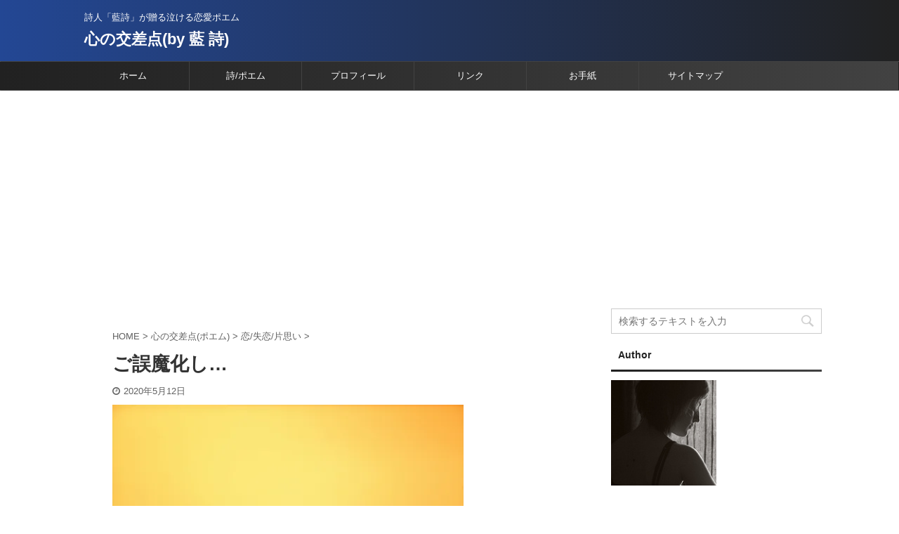

--- FILE ---
content_type: text/html; charset=UTF-8
request_url: https://www.takeblo.com/cocolo/broken-heart/4979/
body_size: 14868
content:

<!DOCTYPE html>
<!--[if lt IE 7]>
<html class="ie6" dir="ltr" lang="ja"
	prefix="og: https://ogp.me/ns#" > <![endif]-->
<!--[if IE 7]>
<html class="i7" dir="ltr" lang="ja"
	prefix="og: https://ogp.me/ns#" > <![endif]-->
<!--[if IE 8]>
<html class="ie" dir="ltr" lang="ja"
	prefix="og: https://ogp.me/ns#" > <![endif]-->
<!--[if gt IE 8]><!-->
<html dir="ltr" lang="ja"
	prefix="og: https://ogp.me/ns#"  class="s-navi-right ">
	<!--<![endif]-->
	<head prefix="og: http://ogp.me/ns# fb: http://ogp.me/ns/fb# article: http://ogp.me/ns/article#">
		<meta charset="UTF-8" >
		<meta name="viewport" content="width=device-width,initial-scale=1.0,user-scalable=no,viewport-fit=cover">
		<meta name="format-detection" content="telephone=no" >

		
		<link rel="alternate" type="application/rss+xml" title="心の交差点(by 藍 詩) RSS Feed" href="https://www.takeblo.com/feed/" />
		<link rel="pingback" href="https://www.takeblo.com/wp/xmlrpc.php" >
		<!--[if lt IE 9]>
		<script src="https://www.takeblo.com/wp/wp-content/themes/affinger5/js/html5shiv.js"></script>
		<![endif]-->
				
		<!-- All in One SEO 4.2.0 -->
		<meta name="description" content="ご誤魔化し… 初夏に 出会った 僕達の恋は 限られた 短い季節を 生きた… もう…" />
		<meta name="robots" content="max-snippet:-1, max-image-preview:large, max-video-preview:-1" />
		<link rel="canonical" href="https://www.takeblo.com/cocolo/broken-heart/4979/" />
		<meta property="og:locale" content="ja_JP" />
		<meta property="og:site_name" content="心の交差点(by 藍 詩) | 詩人「藍詩」が贈る泣ける恋愛ポエム" />
		<meta property="og:type" content="activity" />
		<meta property="og:title" content="ご誤魔化し… | 心の交差点(by 藍 詩)" />
		<meta property="og:description" content="ご誤魔化し… 初夏に 出会った 僕達の恋は 限られた 短い季節を 生きた… もう…" />
		<meta property="og:url" content="https://www.takeblo.com/cocolo/broken-heart/4979/" />
		<meta name="twitter:card" content="summary" />
		<meta name="twitter:title" content="ご誤魔化し… | 心の交差点(by 藍 詩)" />
		<meta name="twitter:description" content="ご誤魔化し… 初夏に 出会った 僕達の恋は 限られた 短い季節を 生きた… もう…" />
		<script type="application/ld+json" class="aioseo-schema">
			{"@context":"https:\/\/schema.org","@graph":[{"@type":"WebSite","@id":"https:\/\/www.takeblo.com\/#website","url":"https:\/\/www.takeblo.com\/","name":"\u5fc3\u306e\u4ea4\u5dee\u70b9(by \u85cd \u8a69)","description":"\u8a69\u4eba\u300c\u85cd\u8a69\u300d\u304c\u8d08\u308b\u6ce3\u3051\u308b\u604b\u611b\u30dd\u30a8\u30e0","inLanguage":"ja","publisher":{"@id":"https:\/\/www.takeblo.com\/#organization"}},{"@type":"Organization","@id":"https:\/\/www.takeblo.com\/#organization","name":"\u5fc3\u306e\u4ea4\u5dee\u70b9(by \u85cd \u8a69)","url":"https:\/\/www.takeblo.com\/"},{"@type":"BreadcrumbList","@id":"https:\/\/www.takeblo.com\/cocolo\/broken-heart\/4979\/#breadcrumblist","itemListElement":[{"@type":"ListItem","@id":"https:\/\/www.takeblo.com\/#listItem","position":1,"item":{"@type":"WebPage","@id":"https:\/\/www.takeblo.com\/","name":"\u30db\u30fc\u30e0","description":"\u8a69\u4eba \u85cd \u8a69 (\u30a2\u30aa\u30b7)\u304c\u3001\u604b\u611b\u3092\u4e2d\u5fc3\u306b800\u4f5c\u54c1\u4ee5\u4e0a\u306e\u30dd\u30a8\u30e0(\u8a69)\u3092\u66f8\u304d\u7db4\u3063\u3066\u3044\u308b\u30d6\u30ed\u30b0\u3067\u3059\u3002","url":"https:\/\/www.takeblo.com\/"},"nextItem":"https:\/\/www.takeblo.com\/cocolo\/broken-heart\/4979\/#listItem"},{"@type":"ListItem","@id":"https:\/\/www.takeblo.com\/cocolo\/broken-heart\/4979\/#listItem","position":2,"item":{"@type":"WebPage","@id":"https:\/\/www.takeblo.com\/cocolo\/broken-heart\/4979\/","name":"\u3054\u8aa4\u9b54\u5316\u3057\u2026","description":"\u3054\u8aa4\u9b54\u5316\u3057\u2026 \u521d\u590f\u306b \u51fa\u4f1a\u3063\u305f \u50d5\u9054\u306e\u604b\u306f \u9650\u3089\u308c\u305f \u77ed\u3044\u5b63\u7bc0\u3092 \u751f\u304d\u305f\u2026 \u3082\u3046\u2026","url":"https:\/\/www.takeblo.com\/cocolo\/broken-heart\/4979\/"},"previousItem":"https:\/\/www.takeblo.com\/#listItem"}]},{"@type":"Person","@id":"https:\/\/www.takeblo.com\/author\/takeblo\/#author","url":"https:\/\/www.takeblo.com\/author\/takeblo\/","name":"takeblo","image":{"@type":"ImageObject","@id":"https:\/\/www.takeblo.com\/cocolo\/broken-heart\/4979\/#authorImage","url":"https:\/\/secure.gravatar.com\/avatar\/423585df7aceb688d0ff599651210396?s=96&d=mm&r=g","width":96,"height":96,"caption":"takeblo"}},{"@type":"WebPage","@id":"https:\/\/www.takeblo.com\/cocolo\/broken-heart\/4979\/#webpage","url":"https:\/\/www.takeblo.com\/cocolo\/broken-heart\/4979\/","name":"\u3054\u8aa4\u9b54\u5316\u3057\u2026 | \u5fc3\u306e\u4ea4\u5dee\u70b9(by \u85cd \u8a69)","description":"\u3054\u8aa4\u9b54\u5316\u3057\u2026 \u521d\u590f\u306b \u51fa\u4f1a\u3063\u305f \u50d5\u9054\u306e\u604b\u306f \u9650\u3089\u308c\u305f \u77ed\u3044\u5b63\u7bc0\u3092 \u751f\u304d\u305f\u2026 \u3082\u3046\u2026","inLanguage":"ja","isPartOf":{"@id":"https:\/\/www.takeblo.com\/#website"},"breadcrumb":{"@id":"https:\/\/www.takeblo.com\/cocolo\/broken-heart\/4979\/#breadcrumblist"},"author":"https:\/\/www.takeblo.com\/author\/takeblo\/#author","creator":"https:\/\/www.takeblo.com\/author\/takeblo\/#author","image":{"@type":"ImageObject","@id":"https:\/\/www.takeblo.com\/#mainImage","url":"https:\/\/i1.wp.com\/www.takeblo.com\/wp\/wp-content\/uploads\/2020\/05\/gomakashi.jpeg?fit=500%2C333&ssl=1","width":500,"height":333,"caption":"\u3054\u8aa4\u9b54\u5316\u3057\u2026"},"primaryImageOfPage":{"@id":"https:\/\/www.takeblo.com\/cocolo\/broken-heart\/4979\/#mainImage"},"datePublished":"2020-05-12T01:54:27+09:00","dateModified":"2020-05-12T01:54:53+09:00"},{"@type":"Article","@id":"https:\/\/www.takeblo.com\/cocolo\/broken-heart\/4979\/#article","name":"\u3054\u8aa4\u9b54\u5316\u3057\u2026 | \u5fc3\u306e\u4ea4\u5dee\u70b9(by \u85cd \u8a69)","description":"\u3054\u8aa4\u9b54\u5316\u3057\u2026 \u521d\u590f\u306b \u51fa\u4f1a\u3063\u305f \u50d5\u9054\u306e\u604b\u306f \u9650\u3089\u308c\u305f \u77ed\u3044\u5b63\u7bc0\u3092 \u751f\u304d\u305f\u2026 \u3082\u3046\u2026","inLanguage":"ja","headline":"\u3054\u8aa4\u9b54\u5316\u3057\u2026","author":{"@id":"https:\/\/www.takeblo.com\/author\/takeblo\/#author"},"publisher":{"@id":"https:\/\/www.takeblo.com\/#organization"},"datePublished":"2020-05-12T01:54:27+09:00","dateModified":"2020-05-12T01:54:53+09:00","articleSection":"\u604b\/\u5931\u604b\/\u7247\u601d\u3044","mainEntityOfPage":{"@id":"https:\/\/www.takeblo.com\/cocolo\/broken-heart\/4979\/#webpage"},"isPartOf":{"@id":"https:\/\/www.takeblo.com\/cocolo\/broken-heart\/4979\/#webpage"},"image":{"@type":"ImageObject","@id":"https:\/\/www.takeblo.com\/#articleImage","url":"https:\/\/i1.wp.com\/www.takeblo.com\/wp\/wp-content\/uploads\/2020\/05\/gomakashi.jpeg?fit=500%2C333&ssl=1","width":500,"height":333,"caption":"\u3054\u8aa4\u9b54\u5316\u3057\u2026"}}]}
		</script>
		<!-- All in One SEO -->

<!-- Jetpack Site Verification Tags -->
<meta name="p:domain_verify" content="626352398084014083" />
<link media="all" href="https://www.takeblo.com/wp/wp-content/cache/autoptimize/css/autoptimize_674e86afecaa8f28410e85daa52079c9.css" rel="stylesheet" /><title>ご誤魔化し… | 心の交差点(by 藍 詩)</title>
<link rel='dns-prefetch' href='//secure.gravatar.com' />
<link rel='dns-prefetch' href='//ajax.googleapis.com' />
<link rel='dns-prefetch' href='//s.w.org' />
<link rel='dns-prefetch' href='//v0.wordpress.com' />
<link rel='dns-prefetch' href='//i0.wp.com' />
<link rel='dns-prefetch' href='//i1.wp.com' />
<link rel='dns-prefetch' href='//i2.wp.com' />
<link rel='dns-prefetch' href='//c0.wp.com' />
<link rel='dns-prefetch' href='//jetpack.wordpress.com' />
<link rel='dns-prefetch' href='//s0.wp.com' />
<link rel='dns-prefetch' href='//s1.wp.com' />
<link rel='dns-prefetch' href='//s2.wp.com' />
<link rel='dns-prefetch' href='//public-api.wordpress.com' />
<link rel='dns-prefetch' href='//0.gravatar.com' />
<link rel='dns-prefetch' href='//1.gravatar.com' />
<link rel='dns-prefetch' href='//2.gravatar.com' />
		<script type="text/javascript">
			window._wpemojiSettings = {"baseUrl":"https:\/\/s.w.org\/images\/core\/emoji\/12.0.0-1\/72x72\/","ext":".png","svgUrl":"https:\/\/s.w.org\/images\/core\/emoji\/12.0.0-1\/svg\/","svgExt":".svg","source":{"concatemoji":"https:\/\/www.takeblo.com\/wp\/wp-includes\/js\/wp-emoji-release.min.js?ver=5.4"}};
			/*! This file is auto-generated */
			!function(e,a,t){var r,n,o,i,p=a.createElement("canvas"),s=p.getContext&&p.getContext("2d");function c(e,t){var a=String.fromCharCode;s.clearRect(0,0,p.width,p.height),s.fillText(a.apply(this,e),0,0);var r=p.toDataURL();return s.clearRect(0,0,p.width,p.height),s.fillText(a.apply(this,t),0,0),r===p.toDataURL()}function l(e){if(!s||!s.fillText)return!1;switch(s.textBaseline="top",s.font="600 32px Arial",e){case"flag":return!c([127987,65039,8205,9895,65039],[127987,65039,8203,9895,65039])&&(!c([55356,56826,55356,56819],[55356,56826,8203,55356,56819])&&!c([55356,57332,56128,56423,56128,56418,56128,56421,56128,56430,56128,56423,56128,56447],[55356,57332,8203,56128,56423,8203,56128,56418,8203,56128,56421,8203,56128,56430,8203,56128,56423,8203,56128,56447]));case"emoji":return!c([55357,56424,55356,57342,8205,55358,56605,8205,55357,56424,55356,57340],[55357,56424,55356,57342,8203,55358,56605,8203,55357,56424,55356,57340])}return!1}function d(e){var t=a.createElement("script");t.src=e,t.defer=t.type="text/javascript",a.getElementsByTagName("head")[0].appendChild(t)}for(i=Array("flag","emoji"),t.supports={everything:!0,everythingExceptFlag:!0},o=0;o<i.length;o++)t.supports[i[o]]=l(i[o]),t.supports.everything=t.supports.everything&&t.supports[i[o]],"flag"!==i[o]&&(t.supports.everythingExceptFlag=t.supports.everythingExceptFlag&&t.supports[i[o]]);t.supports.everythingExceptFlag=t.supports.everythingExceptFlag&&!t.supports.flag,t.DOMReady=!1,t.readyCallback=function(){t.DOMReady=!0},t.supports.everything||(n=function(){t.readyCallback()},a.addEventListener?(a.addEventListener("DOMContentLoaded",n,!1),e.addEventListener("load",n,!1)):(e.attachEvent("onload",n),a.attachEvent("onreadystatechange",function(){"complete"===a.readyState&&t.readyCallback()})),(r=t.source||{}).concatemoji?d(r.concatemoji):r.wpemoji&&r.twemoji&&(d(r.twemoji),d(r.wpemoji)))}(window,document,window._wpemojiSettings);
		</script>
		
	







<link rel='stylesheet' id='single-css'  href='https://www.takeblo.com/wp/wp-content/themes/affinger5/st-rankcss.php' type='text/css' media='all' />
<link rel='stylesheet' id='st-themecss-css'  href='https://www.takeblo.com/wp/wp-content/themes/affinger5/st-themecss-loader.php?ver=5.4' type='text/css' media='all' />

<script type='text/javascript' src='//ajax.googleapis.com/ajax/libs/jquery/1.11.3/jquery.min.js?ver=1.11.3'></script>
<link rel='https://api.w.org/' href='https://www.takeblo.com/wp-json/' />
<link rel='shortlink' href='https://wp.me/p9Xm5M-1ij' />
<link rel="alternate" type="application/json+oembed" href="https://www.takeblo.com/wp-json/oembed/1.0/embed?url=https%3A%2F%2Fwww.takeblo.com%2Fcocolo%2Fbroken-heart%2F4979%2F" />
<link rel="alternate" type="text/xml+oembed" href="https://www.takeblo.com/wp-json/oembed/1.0/embed?url=https%3A%2F%2Fwww.takeblo.com%2Fcocolo%2Fbroken-heart%2F4979%2F&#038;format=xml" />
<script type="text/javascript">
<!--
/******************************************************************************
***   COPY PROTECTED BY http://chetangole.com/blog/wp-copyprotect/   version 3.1.0 ****
******************************************************************************/
function clickIE4(){
if (event.button==2){
return false;
}
}
function clickNS4(e){
if (document.layers||document.getElementById&&!document.all){
if (e.which==2||e.which==3){
return false;
}
}
}

if (document.layers){
document.captureEvents(Event.MOUSEDOWN);
document.onmousedown=clickNS4;
}
else if (document.all&&!document.getElementById){
document.onmousedown=clickIE4;
}

document.oncontextmenu=new Function("return false")
// --> 
</script>

<script type="text/javascript">
/******************************************************************************
***   COPY PROTECTED BY http://chetangole.com/blog/wp-copyprotect/   version 3.1.0 ****
******************************************************************************/
function disableSelection(target){
if (typeof target.onselectstart!="undefined") //For IE 
	target.onselectstart=function(){return false}
else if (typeof target.style.MozUserSelect!="undefined") //For Firefox
	target.style.MozUserSelect="none"
else //All other route (For Opera)
	target.onmousedown=function(){return false}
target.style.cursor = "default"
}
</script>
<meta name="robots" content="index, follow" />
<meta name="thumbnail" content="https://www.takeblo.com/wp/wp-content/uploads/2020/05/gomakashi.jpeg">
<!-- Global site tag (gtag.js) - Google Analytics -->
<script async src="https://www.googletagmanager.com/gtag/js?id=UA-127539212-1"></script>
<script>
  window.dataLayer = window.dataLayer || [];
  function gtag(){dataLayer.push(arguments);}
  gtag('js', new Date());

  gtag('config', 'UA-127539212-1');
</script>

<script async src="https://pagead2.googlesyndication.com/pagead/js/adsbygoogle.js?client=ca-pub-5437800415466728"
     crossorigin="anonymous"></script>
<link rel="canonical" href="https://www.takeblo.com/cocolo/broken-heart/4979/" />

				
			<script>
				document.documentElement.classList.add(
					'jetpack-lazy-images-js-enabled'
				);
			</script>
					<script>
		(function (i, s, o, g, r, a, m) {
			i['GoogleAnalyticsObject'] = r;
			i[r] = i[r] || function () {
					(i[r].q = i[r].q || []).push(arguments)
				}, i[r].l = 1 * new Date();
			a = s.createElement(o),
				m = s.getElementsByTagName(o)[0];
			a.async = 1;
			a.src = g;
			m.parentNode.insertBefore(a, m)
		})(window, document, 'script', '//www.google-analytics.com/analytics.js', 'ga');

		ga('create', 'UA-127539212-1 ', 'auto');
		ga('send', 'pageview');

	</script>
				<!-- OGP -->
	
						<meta name="twitter:card" content="summary_large_image">
				<meta name="twitter:site" content="@takeblo">
		<meta name="twitter:title" content="ご誤魔化し…">
		<meta name="twitter:description" content="&nbsp; ご誤魔化し… &nbsp; 初夏に 出会った 僕達の恋は 限られた 短い季節を 生きた… もう…君の姿も 見えなくなってしまったけれど 今でも 直ぐ其処に居る様で… 君しか愛せない 僕は">
		<meta name="twitter:image" content="https://i1.wp.com/www.takeblo.com/wp/wp-content/uploads/2020/05/gomakashi.jpeg?fit=500%2C333&#038;ssl=1">
		<!-- /OGP -->
		


	<script>
		jQuery(function(){
		jQuery('.entry-content a[href^=http]')
			.not('[href*="'+location.hostname+'"]')
			.attr({target:"_blank"})
		;})
	</script>
<script>
jQuery(function(){
    jQuery('.st-btn-open').click(function(){
        jQuery(this).next('.st-slidebox').stop(true, true).slideToggle();
    });
});
</script>
	<script>
		jQuery(function(){
		jQuery('.post h2 , .h2modoki').wrapInner('<span class="st-dash-design"></span>');
		}) 
	</script>

<script>
	jQuery(function(){
		jQuery("#toc_container:not(:has(ul ul))").addClass("only-toc");
		jQuery(".st-ac-box ul:has(.cat-item)").each(function(){
			jQuery(this).addClass("st-ac-cat");
		});
	});
</script>

<script>
	jQuery(function(){
						jQuery('.st-star').parent('.rankh4').css('padding-bottom','5px'); // スターがある場合のランキング見出し調整
	});
</script>

			</head>
	<body class="post-template-default single single-post postid-4979 single-format-standard custom-background not-front-page" >
				<div id="st-ami">
				<div id="wrapper" class="">
				<div id="wrapper-in">
					<header id="">
						<div id="headbox-bg">
							<div class="clearfix" id="headbox">
										<nav id="s-navi" class="pcnone">
			<dl class="acordion">
				<dt class="trigger">
					<p class="acordion_button"><span class="op has-text"><i class="fa st-svg-menu"></i></span></p>
					
								<!-- 追加メニュー -->
								
								<!-- 追加メニュー2 -->
								
									</dt>

				<dd class="acordion_tree">
					<div class="acordion_tree_content">

						

														<div class="menu-01-container"><ul id="menu-01" class="menu"><li id="menu-item-720" class="menu-item menu-item-type-custom menu-item-object-custom menu-item-home menu-item-720"><a href="https://www.takeblo.com/"><span class="menu-item-label">ホーム</span></a></li>
<li id="menu-item-743" class="menu-item menu-item-type-taxonomy menu-item-object-category current-post-ancestor menu-item-has-children menu-item-743"><a href="https://www.takeblo.com/category/cocolo/"><span class="menu-item-label">詩/ポエム</span></a>
<ul class="sub-menu">
	<li id="menu-item-2109" class="menu-item menu-item-type-taxonomy menu-item-object-category menu-item-2109"><a href="https://www.takeblo.com/category/essay/"><span class="menu-item-label">エッセイ/ショートポエム</span></a></li>
	<li id="menu-item-2111" class="menu-item menu-item-type-taxonomy menu-item-object-category current-post-ancestor current-menu-parent current-post-parent menu-item-2111"><a href="https://www.takeblo.com/category/cocolo/broken-heart/"><span class="menu-item-label">恋/失恋/片思い</span></a></li>
	<li id="menu-item-2112" class="menu-item menu-item-type-taxonomy menu-item-object-category menu-item-2112"><a href="https://www.takeblo.com/category/cocolo/sorrow/"><span class="menu-item-label">悲しみ/切なさ</span></a></li>
	<li id="menu-item-2113" class="menu-item menu-item-type-taxonomy menu-item-object-category menu-item-2113"><a href="https://www.takeblo.com/category/cocolo/heart/"><span class="menu-item-label">心/魂</span></a></li>
	<li id="menu-item-2116" class="menu-item menu-item-type-taxonomy menu-item-object-category menu-item-2116"><a href="https://www.takeblo.com/category/cocolo/despair/"><span class="menu-item-label">絶望/悔しさ</span></a></li>
	<li id="menu-item-2114" class="menu-item menu-item-type-taxonomy menu-item-object-category menu-item-2114"><a href="https://www.takeblo.com/category/cocolo/love/"><span class="menu-item-label">愛/愛情</span></a></li>
	<li id="menu-item-2117" class="menu-item menu-item-type-taxonomy menu-item-object-category menu-item-2117"><a href="https://www.takeblo.com/category/cocolo/journey/"><span class="menu-item-label">旅/彷徨い</span></a></li>
	<li id="menu-item-2118" class="menu-item menu-item-type-taxonomy menu-item-object-category menu-item-2118"><a href="https://www.takeblo.com/category/cocolo/man/"><span class="menu-item-label">人/人間</span></a></li>
	<li id="menu-item-2110" class="menu-item menu-item-type-taxonomy menu-item-object-category menu-item-2110"><a href="https://www.takeblo.com/category/diary/"><span class="menu-item-label">日記/出来事</span></a></li>
</ul>
</li>
<li id="menu-item-783" class="menu-item menu-item-type-post_type menu-item-object-page menu-item-783"><a href="https://www.takeblo.com/profile/"><span class="menu-item-label">プロフィール</span></a></li>
<li id="menu-item-714" class="menu-item menu-item-type-post_type menu-item-object-page menu-item-714"><a href="https://www.takeblo.com/link/"><span class="menu-item-label">リンク</span></a></li>
<li id="menu-item-717" class="menu-item menu-item-type-post_type menu-item-object-page menu-item-717"><a href="https://www.takeblo.com/contact/"><span class="menu-item-label">お手紙</span></a></li>
<li id="menu-item-716" class="menu-item menu-item-type-post_type menu-item-object-page menu-item-716"><a href="https://www.takeblo.com/sitemap/"><span class="menu-item-label">サイトマップ</span></a></li>
</ul></div>							<div class="clear"></div>

						
					</div>
				</dd>
			</dl>
		</nav>
										<div id="header-l">
										
            
			
				<!-- キャプション -->
				                
					              		 	 <p class="descr sitenametop">
               		     	詩人「藍詩」が贈る泣ける恋愛ポエム               			 </p>
					                    
				                
				<!-- ロゴ又はブログ名 -->
				              		  <p class="sitename"><a href="https://www.takeblo.com/">
                  		                      		    心の交差点(by 藍 詩)                   		               		  </a></p>
            					<!-- ロゴ又はブログ名ここまで -->

			    
		
    									</div><!-- /#header-l -->
								<div id="header-r" class="smanone">
									
								</div><!-- /#header-r -->
							</div><!-- /#headbox-bg -->
						</div><!-- /#headbox clearfix -->

						
						
						
						
											
<div id="gazou-wide">
			<div id="st-menubox">
			<div id="st-menuwide">
				<nav class="smanone clearfix"><ul id="menu-2" class="menu"><li class="menu-item menu-item-type-custom menu-item-object-custom menu-item-home menu-item-720"><a href="https://www.takeblo.com/">ホーム</a></li>
<li class="menu-item menu-item-type-taxonomy menu-item-object-category current-post-ancestor menu-item-has-children menu-item-743"><a href="https://www.takeblo.com/category/cocolo/">詩/ポエム</a>
<ul class="sub-menu">
	<li class="menu-item menu-item-type-taxonomy menu-item-object-category menu-item-2109"><a href="https://www.takeblo.com/category/essay/">エッセイ/ショートポエム</a></li>
	<li class="menu-item menu-item-type-taxonomy menu-item-object-category current-post-ancestor current-menu-parent current-post-parent menu-item-2111"><a href="https://www.takeblo.com/category/cocolo/broken-heart/">恋/失恋/片思い</a></li>
	<li class="menu-item menu-item-type-taxonomy menu-item-object-category menu-item-2112"><a href="https://www.takeblo.com/category/cocolo/sorrow/">悲しみ/切なさ</a></li>
	<li class="menu-item menu-item-type-taxonomy menu-item-object-category menu-item-2113"><a href="https://www.takeblo.com/category/cocolo/heart/">心/魂</a></li>
	<li class="menu-item menu-item-type-taxonomy menu-item-object-category menu-item-2116"><a href="https://www.takeblo.com/category/cocolo/despair/">絶望/悔しさ</a></li>
	<li class="menu-item menu-item-type-taxonomy menu-item-object-category menu-item-2114"><a href="https://www.takeblo.com/category/cocolo/love/">愛/愛情</a></li>
	<li class="menu-item menu-item-type-taxonomy menu-item-object-category menu-item-2117"><a href="https://www.takeblo.com/category/cocolo/journey/">旅/彷徨い</a></li>
	<li class="menu-item menu-item-type-taxonomy menu-item-object-category menu-item-2118"><a href="https://www.takeblo.com/category/cocolo/man/">人/人間</a></li>
	<li class="menu-item menu-item-type-taxonomy menu-item-object-category menu-item-2110"><a href="https://www.takeblo.com/category/diary/">日記/出来事</a></li>
</ul>
</li>
<li class="menu-item menu-item-type-post_type menu-item-object-page menu-item-783"><a href="https://www.takeblo.com/profile/">プロフィール</a></li>
<li class="menu-item menu-item-type-post_type menu-item-object-page menu-item-714"><a href="https://www.takeblo.com/link/">リンク</a></li>
<li class="menu-item menu-item-type-post_type menu-item-object-page menu-item-717"><a href="https://www.takeblo.com/contact/">お手紙</a></li>
<li class="menu-item menu-item-type-post_type menu-item-object-page menu-item-716"><a href="https://www.takeblo.com/sitemap/">サイトマップ</a></li>
</ul></nav>			</div>
		</div>
				</div>
					
					
					</header>

					

					<div id="content-w">

					
					
					
	
			<div id="st-header-post-under-box" class="st-header-post-no-data "
		     style="">
			<div class="st-dark-cover">
							</div>
		</div>
	

<div id="content" class="clearfix">
	<div id="contentInner">
		<main>
			<article>
				<div id="post-4979" class="st-post post-4979 post type-post status-publish format-standard has-post-thumbnail hentry category-broken-heart">

					
																
					
					<!--ぱんくず -->
											<div
							id="breadcrumb">
							<ol itemscope itemtype="http://schema.org/BreadcrumbList">
								<li itemprop="itemListElement" itemscope itemtype="http://schema.org/ListItem">
									<a href="https://www.takeblo.com" itemprop="item">
										<span itemprop="name">HOME</span>
									</a>
									&gt;
									<meta itemprop="position" content="1"/>
								</li>

								
																	<li itemprop="itemListElement" itemscope itemtype="http://schema.org/ListItem">
										<a href="https://www.takeblo.com/category/cocolo/" itemprop="item">
											<span
												itemprop="name">心の交差点(ポエム)</span>
										</a>
										&gt;
										<meta itemprop="position" content="2"/>
									</li>
																										<li itemprop="itemListElement" itemscope itemtype="http://schema.org/ListItem">
										<a href="https://www.takeblo.com/category/cocolo/broken-heart/" itemprop="item">
											<span
												itemprop="name">恋/失恋/片思い</span>
										</a>
										&gt;
										<meta itemprop="position" content="3"/>
									</li>
																								</ol>

													</div>
										<!--/ ぱんくず -->

					<!--ループ開始 -->
										
											
						<h1 class="entry-title">ご誤魔化し…</h1>

						
	<div class="blogbox ">
		<p><span class="kdate">
							<i class="fa fa-clock-o"></i><time class="updated" datetime="2020-05-12T10:54:27+0900">2020年5月12日</time>
					</span></p>
	</div>
					
					
					<div class="mainbox">
						<div id="nocopy" ><!-- コピー禁止エリアここから -->
							
																						
							<div class="entry-content">
								<p><img data-attachment-id="4980" data-permalink="https://www.takeblo.com/cocolo/broken-heart/4979/attachment/gomakashi/" data-orig-file="https://i1.wp.com/www.takeblo.com/wp/wp-content/uploads/2020/05/gomakashi.jpeg?fit=500%2C333&amp;ssl=1" data-orig-size="500,333" data-comments-opened="1" data-image-meta="{&quot;aperture&quot;:&quot;0&quot;,&quot;credit&quot;:&quot;&quot;,&quot;camera&quot;:&quot;&quot;,&quot;caption&quot;:&quot;&quot;,&quot;created_timestamp&quot;:&quot;0&quot;,&quot;copyright&quot;:&quot;&quot;,&quot;focal_length&quot;:&quot;0&quot;,&quot;iso&quot;:&quot;0&quot;,&quot;shutter_speed&quot;:&quot;0&quot;,&quot;title&quot;:&quot;&quot;,&quot;orientation&quot;:&quot;0&quot;}" data-image-title="gomakashi" data-image-description data-medium-file="https://i1.wp.com/www.takeblo.com/wp/wp-content/uploads/2020/05/gomakashi.jpeg?fit=300%2C200&amp;ssl=1" data-large-file="https://i1.wp.com/www.takeblo.com/wp/wp-content/uploads/2020/05/gomakashi.jpeg?fit=500%2C333&amp;ssl=1" class="alignnone size-full wp-image-4980 jetpack-lazy-image" src="https://i1.wp.com/www.takeblo.com/wp/wp-content/uploads/2020/05/gomakashi.jpeg?resize=500%2C333&#038;ssl=1" alt="ご誤魔化し…" width="500" height="333" data-recalc-dims="1" data-lazy-srcset="https://i1.wp.com/www.takeblo.com/wp/wp-content/uploads/2020/05/gomakashi.jpeg?w=500&amp;ssl=1 500w, https://i1.wp.com/www.takeblo.com/wp/wp-content/uploads/2020/05/gomakashi.jpeg?resize=300%2C200&amp;ssl=1 300w" data-lazy-sizes="(max-width: 500px) 100vw, 500px" data-lazy-src="https://i1.wp.com/www.takeblo.com/wp/wp-content/uploads/2020/05/gomakashi.jpeg?resize=500%2C333&amp;is-pending-load=1#038;ssl=1" srcset="[data-uri]"><noscript><img data-attachment-id="4980" data-permalink="https://www.takeblo.com/cocolo/broken-heart/4979/attachment/gomakashi/" data-orig-file="https://i1.wp.com/www.takeblo.com/wp/wp-content/uploads/2020/05/gomakashi.jpeg?fit=500%2C333&amp;ssl=1" data-orig-size="500,333" data-comments-opened="1" data-image-meta="{&quot;aperture&quot;:&quot;0&quot;,&quot;credit&quot;:&quot;&quot;,&quot;camera&quot;:&quot;&quot;,&quot;caption&quot;:&quot;&quot;,&quot;created_timestamp&quot;:&quot;0&quot;,&quot;copyright&quot;:&quot;&quot;,&quot;focal_length&quot;:&quot;0&quot;,&quot;iso&quot;:&quot;0&quot;,&quot;shutter_speed&quot;:&quot;0&quot;,&quot;title&quot;:&quot;&quot;,&quot;orientation&quot;:&quot;0&quot;}" data-image-title="gomakashi" data-image-description="" data-medium-file="https://i1.wp.com/www.takeblo.com/wp/wp-content/uploads/2020/05/gomakashi.jpeg?fit=300%2C200&amp;ssl=1" data-large-file="https://i1.wp.com/www.takeblo.com/wp/wp-content/uploads/2020/05/gomakashi.jpeg?fit=500%2C333&amp;ssl=1" class="alignnone size-full wp-image-4980" src="https://i1.wp.com/www.takeblo.com/wp/wp-content/uploads/2020/05/gomakashi.jpeg?resize=500%2C333&#038;ssl=1" alt="ご誤魔化し…" width="500" height="333" srcset="https://i1.wp.com/www.takeblo.com/wp/wp-content/uploads/2020/05/gomakashi.jpeg?w=500&amp;ssl=1 500w, https://i1.wp.com/www.takeblo.com/wp/wp-content/uploads/2020/05/gomakashi.jpeg?resize=300%2C200&amp;ssl=1 300w" sizes="(max-width: 500px) 100vw, 500px" data-recalc-dims="1" /></noscript></p>
<p>&nbsp;</p>
<p><strong>ご誤魔化し…</strong></p>
<p>&nbsp;</p>
<p>初夏に 出会った 僕達の恋は<br />
限られた 短い季節を 生きた…</p>
<p>もう…君の姿も<br />
見えなくなってしまったけれど</p>
<p>今でも 直ぐ其処に居る様で…</p>
<p>君しか愛せない 僕は<br />
心の扉 開けたまま 永遠に待っている</p>
<p>もう逢えない…</p>
<p>頭では わかってはいる</p>
<p>…のだけれど…</p>
<p>自分に説明が付かずに …</p>
<p>寂しさを 道ずれに 遠い空を眺めている<br />
悲しみに 支配されない様に…</p>
<p>自分の心を欺いて…誤魔化して…</p>
<p>&nbsp;</p>
							</div>
						</div><!-- コピー禁止エリアここまで -->

												
					<div class="adbox">
				
							        
	
									<div style="padding-top:10px;">
						
		        
	
					</div>
							</div>
			

																					<div id="text-27" class="st-widgets-box post-widgets-bottom widget_text">			<div class="textwidget"><p><a href="https://px.a8.net/svt/ejp?a8mat=2ZJH4Q+40OCS2+CO4+67Z9T" rel="nofollow"><br />
<img src="https://www23.a8.net/svt/bgt?aid=180627578243&amp;wid=001&amp;eno=01&amp;mid=s00000001642001045000&amp;mc=1" alt width="120" height="90" border="0" data-lazy-src="https://www23.a8.net/svt/bgt?aid=180627578243&amp;wid=001&amp;eno=01&amp;mid=s00000001642001045000&amp;mc=1&amp;is-pending-load=1" srcset="[data-uri]" class=" jetpack-lazy-image"><noscript><img src="https://www23.a8.net/svt/bgt?aid=180627578243&amp;wid=001&amp;eno=01&amp;mid=s00000001642001045000&amp;mc=1" alt="" width="120" height="90" border="0" /></noscript></a><br />
<img src="https://i1.wp.com/www13.a8.net/0.gif?resize=1%2C1&#038;ssl=1" alt width="1" height="1" border="0" data-recalc-dims="1" data-lazy-src="https://i1.wp.com/www13.a8.net/0.gif?resize=1%2C1&amp;is-pending-load=1#038;ssl=1" srcset="[data-uri]" class=" jetpack-lazy-image"><noscript><img src="https://i1.wp.com/www13.a8.net/0.gif?resize=1%2C1&#038;ssl=1" alt="" width="1" height="1" border="0" data-recalc-dims="1" /></noscript></p>
<p>&nbsp;<br />
<!--
ポエムランキングに参加しています。

<a href="https://blog.with2.net/link/?1967745:1663" target="_blank" rel="noopener noreferrer"><img title="詩・ポエムランキング" src="https://i1.wp.com/blog.with2.net/img/banner/c/banner_1/br_c_1663_1.gif?w=920&amp;ssl=1" width="110" height="31" data-lazy-src="https://i1.wp.com/blog.with2.net/img/banner/c/banner_1/br_c_1663_1.gif?w=920&amp;ssl=1&amp;is-pending-load=1" srcset="[data-uri]" class=" jetpack-lazy-image"><noscript><img title="詩・ポエムランキング" src="https://i1.wp.com/blog.with2.net/img/banner/c/banner_1/br_c_1663_1.gif?w=920&amp;ssl=1" width="110" height="31" /></noscript></a>

<a href="https://poem.blogmura.com/lovepoem/ranking/in?p_cid=10935972"><img src="https://i2.wp.com/poem.blogmura.com/lovepoem/img/lovepoem88_31.gif?resize=88%2C31" alt="にほんブログ村 ポエムブログ 恋愛詩へ" width="88" height="31" border="0" data-recalc-dims="1" data-lazy-src="https://i2.wp.com/poem.blogmura.com/lovepoem/img/lovepoem88_31.gif?resize=88%2C31&amp;is-pending-load=1" srcset="[data-uri]" class=" jetpack-lazy-image"><noscript><img src="https://i2.wp.com/poem.blogmura.com/lovepoem/img/lovepoem88_31.gif?resize=88%2C31" alt="にほんブログ村 ポエムブログ 恋愛詩へ" width="88" height="31" border="0" data-recalc-dims="1" /></noscript></a>

<a href="https://blogranking.fc2.com/in.php?id=1034773" target="_blank" rel="noopener noreferrer"><img src="https://i2.wp.com/static.fc2.com/blogranking/ranking_banner/b_02.gif?w=920&amp;ssl=1" width="92" height="34" data-lazy-src="https://i2.wp.com/static.fc2.com/blogranking/ranking_banner/b_02.gif?w=920&amp;ssl=1&amp;is-pending-load=1" srcset="[data-uri]" class=" jetpack-lazy-image"><noscript><img src="https://i2.wp.com/static.fc2.com/blogranking/ranking_banner/b_02.gif?w=920&amp;ssl=1" width="92" height="34" /></noscript></a>
--></p>
</div>
		</div>													
					</div><!-- .mainboxここまで -->

																
					
	
	<div class="sns ">
	<ul class="clearfix">
					<!--ツイートボタン-->
			<li class="twitter"> 
			<a rel="nofollow" onclick="window.open('//twitter.com/intent/tweet?url=https%3A%2F%2Fwww.takeblo.com%2Fcocolo%2Fbroken-heart%2F4979%2F&text=%E3%81%94%E8%AA%A4%E9%AD%94%E5%8C%96%E3%81%97%E2%80%A6&via=takeblo&tw_p=tweetbutton', '', 'width=500,height=450'); return false;"><i class="fa fa-twitter"></i><span class="snstext " >Twitter</span></a>
			</li>
		
		
		
		
		
		
	</ul>

	</div> 

											
											<p class="tagst">
							<i class="fa fa-folder-open-o" aria-hidden="true"></i>-<a href="https://www.takeblo.com/category/cocolo/broken-heart/" rel="category tag">恋/失恋/片思い</a><br/>
													</p>
					
					<aside>
						<p class="author" style="display:none;"><a href="https://www.takeblo.com/author/takeblo/" title="takeblo" class="vcard author"><span class="fn">author</span></a></p>
																		<!--ループ終了-->

																					<hr class="hrcss" />

<div id="comments">
     
		<div id="respond" class="comment-respond">
							<h3 id="reply-title" class="comment-reply-title">コメントを残す					<small><a rel="nofollow" id="cancel-comment-reply-link" href="/cocolo/broken-heart/4979/#respond" style="display:none;">コメントをキャンセル</a></small>
				</h3>
						<form id="commentform" class="comment-form">
				<iframe title="コメントフォーム" src="https://jetpack.wordpress.com/jetpack-comment/?blogid=147133302&#038;postid=4979&#038;comment_registration=0&#038;require_name_email=1&#038;stc_enabled=1&#038;stb_enabled=1&#038;show_avatars=1&#038;avatar_default=mystery&#038;greeting=%E3%82%B3%E3%83%A1%E3%83%B3%E3%83%88%E3%82%92%E6%AE%8B%E3%81%99&#038;greeting_reply=%25s+%E3%81%AB%E3%82%B3%E3%83%A1%E3%83%B3%E3%83%88%E3%81%99%E3%82%8B&#038;color_scheme=light&#038;lang=ja&#038;jetpack_version=8.8.5&#038;show_cookie_consent=10&#038;has_cookie_consent=0&#038;token_key=%3Bnormal%3B&#038;sig=7dc5456f5618ee22251713dd412cb5273080e55b#parent=https%3A%2F%2Fwww.takeblo.com%2Fcocolo%2Fbroken-heart%2F4979%2F" style="width:100%; height: 430px; border:0;" name="jetpack_remote_comment" class="jetpack_remote_comment" id="jetpack_remote_comment" sandbox="allow-same-origin allow-top-navigation allow-scripts allow-forms allow-popups"></iframe>
									<!--[if !IE]><!-->
					<script>
						document.addEventListener('DOMContentLoaded', function () {
							var commentForms = document.getElementsByClassName('jetpack_remote_comment');
							for (var i = 0; i < commentForms.length; i++) {
								commentForms[i].allowTransparency = false;
								commentForms[i].scrolling = 'no';
							}
						});
					</script>
					<!--<![endif]-->
							</form>
		</div>

		
		<input type="hidden" name="comment_parent" id="comment_parent" value="" />

		</div>


<!-- END singer -->
													
						<!--関連記事-->
						
	
						<!--ページナビ-->
						<div class="p-navi clearfix">
							<dl>
																									<dt>PREV</dt>
									<dd>
										<a href="https://www.takeblo.com/cocolo/broken-heart/4975/">夜の片隅で…</a>
									</dd>
								
																									<dt>NEXT</dt>
									<dd>
										<a href="https://www.takeblo.com/cocolo/heart/4983/">今…生きて…いる…</a>
									</dd>
															</dl>
						</div>
					</aside>

				</div>
				<!--/post-->
			</article>
		</main>
	</div>
	<!-- /#contentInner -->
	<div id="side">
	<aside>

		
							
					<div id="mybox">
				<div id="search-2" class="ad widget_search"><div id="search">
	<form method="get" id="searchform" action="https://www.takeblo.com/">
		<label class="hidden" for="s">
					</label>
		<input type="text" placeholder="検索するテキストを入力" value="" name="s" id="s" />
		<input type="image" src="https://www.takeblo.com/wp/wp-content/themes/affinger5/images/search.png" alt="検索" id="searchsubmit" />
	</form>
</div>
<!-- /stinger --> </div><div id="text-2" class="ad widget_text"><h4 class="menu_underh2"><span>Author</span></h4>			<div class="textwidget"><p><a href="https://www.takeblo.com/profile/"><img class="alignnone size-thumbnail wp-image-419 jetpack-lazy-image" src="https://i2.wp.com/www.takeblo.com/wp/wp-content/uploads/2018/08/pro3-1.jpg?resize=150%2C150&#038;ssl=1" alt width="150" height="150" data-recalc-dims="1" data-lazy-src="https://i2.wp.com/www.takeblo.com/wp/wp-content/uploads/2018/08/pro3-1.jpg?resize=150%2C150&amp;is-pending-load=1#038;ssl=1" srcset="[data-uri]"><noscript><img class="alignnone size-thumbnail wp-image-419" src="https://i2.wp.com/www.takeblo.com/wp/wp-content/uploads/2018/08/pro3-1.jpg?resize=150%2C150&#038;ssl=1" alt="" width="150" height="150" data-recalc-dims="1" /></noscript></a></p>
<p>詩人 藍 詩 (アオシ)<br />
<a href="https://www.takeblo.com/profile/">プロフィール</a></p>
<p><a href="https://www.takeblo.com/business/" target="_blank" rel="noopener noreferrer">お仕事のご依頼</a></p>
</div>
		</div><div id="rss_widget-2" class="ad widget_rss_widget"><div class="rssbox"><a href="https://www.takeblo.com//?feed=rss2"><i class="fa fa-rss-square"></i>&nbsp;購読する</a></div></div><div id="categories-2" class="ad widget_categories"><h4 class="menu_underh2"><span>カテゴリー</span></h4>		<ul>
				<li class="cat-item cat-item-20"><a href="https://www.takeblo.com/category/essay/" ><span class="cat-item-label">エッセイ/ショートポエム (19)</span></a>
</li>
	<li class="cat-item cat-item-3"><a href="https://www.takeblo.com/category/cocolo/" ><span class="cat-item-label">心の交差点(ポエム) (847)</span></a>
<ul class='children'>
	<li class="cat-item cat-item-9"><a href="https://www.takeblo.com/category/cocolo/man/" ><span class="cat-item-label">人/人間 (9)</span></a>
</li>
	<li class="cat-item cat-item-5"><a href="https://www.takeblo.com/category/cocolo/lyric/" ><span class="cat-item-label">作詞 (3)</span></a>
</li>
	<li class="cat-item cat-item-7"><a href="https://www.takeblo.com/category/cocolo/heart/" ><span class="cat-item-label">心/魂 (86)</span></a>
</li>
	<li class="cat-item cat-item-10"><a href="https://www.takeblo.com/category/cocolo/broken-heart/" ><span class="cat-item-label">恋/失恋/片思い (542)</span></a>
</li>
	<li class="cat-item cat-item-12"><a href="https://www.takeblo.com/category/cocolo/sorrow/" ><span class="cat-item-label">悲しみ/切なさ (118)</span></a>
</li>
	<li class="cat-item cat-item-6"><a href="https://www.takeblo.com/category/cocolo/love/" ><span class="cat-item-label">愛/愛情 (23)</span></a>
</li>
	<li class="cat-item cat-item-8"><a href="https://www.takeblo.com/category/cocolo/journey/" ><span class="cat-item-label">旅/彷徨い (19)</span></a>
</li>
	<li class="cat-item cat-item-11"><a href="https://www.takeblo.com/category/cocolo/despair/" ><span class="cat-item-label">絶望/悔しさ (29)</span></a>
</li>
	<li class="cat-item cat-item-4"><a href="https://www.takeblo.com/category/cocolo/poem/" ><span class="cat-item-label">詩/ポエム (11)</span></a>
</li>
</ul>
</li>
	<li class="cat-item cat-item-16"><a href="https://www.takeblo.com/category/diary/" ><span class="cat-item-label">日記/出来事 (14)</span></a>
</li>
	<li class="cat-item cat-item-13"><a href="https://www.takeblo.com/category/music/" ><span class="cat-item-label">音楽/メロディー (4)</span></a>
<ul class='children'>
	<li class="cat-item cat-item-14"><a href="https://www.takeblo.com/category/music/world/" ><span class="cat-item-label">洋楽 (2)</span></a>
</li>
	<li class="cat-item cat-item-15"><a href="https://www.takeblo.com/category/music/japanese/" ><span class="cat-item-label">邦楽 (2)</span></a>
</li>
</ul>
</li>
		</ul>
			</div><div id="archives-2" class="ad widget_archive"><h4 class="menu_underh2"><span>アーカイブ</span></h4>		<label class="screen-reader-text" for="archives-dropdown-2">アーカイブ</label>
		<select id="archives-dropdown-2" name="archive-dropdown">
			
			<option value="">月を選択</option>
				<option value='https://www.takeblo.com/date/2021/03/'> 2021年3月 &nbsp;(1)</option>
	<option value='https://www.takeblo.com/date/2021/02/'> 2021年2月 &nbsp;(3)</option>
	<option value='https://www.takeblo.com/date/2021/01/'> 2021年1月 &nbsp;(8)</option>
	<option value='https://www.takeblo.com/date/2020/12/'> 2020年12月 &nbsp;(18)</option>
	<option value='https://www.takeblo.com/date/2020/11/'> 2020年11月 &nbsp;(12)</option>
	<option value='https://www.takeblo.com/date/2020/10/'> 2020年10月 &nbsp;(20)</option>
	<option value='https://www.takeblo.com/date/2020/09/'> 2020年9月 &nbsp;(30)</option>
	<option value='https://www.takeblo.com/date/2020/08/'> 2020年8月 &nbsp;(34)</option>
	<option value='https://www.takeblo.com/date/2020/07/'> 2020年7月 &nbsp;(31)</option>
	<option value='https://www.takeblo.com/date/2020/06/'> 2020年6月 &nbsp;(29)</option>
	<option value='https://www.takeblo.com/date/2020/05/'> 2020年5月 &nbsp;(39)</option>
	<option value='https://www.takeblo.com/date/2020/04/'> 2020年4月 &nbsp;(31)</option>
	<option value='https://www.takeblo.com/date/2020/03/'> 2020年3月 &nbsp;(31)</option>
	<option value='https://www.takeblo.com/date/2020/02/'> 2020年2月 &nbsp;(26)</option>
	<option value='https://www.takeblo.com/date/2020/01/'> 2020年1月 &nbsp;(29)</option>
	<option value='https://www.takeblo.com/date/2019/12/'> 2019年12月 &nbsp;(40)</option>
	<option value='https://www.takeblo.com/date/2019/11/'> 2019年11月 &nbsp;(32)</option>
	<option value='https://www.takeblo.com/date/2019/10/'> 2019年10月 &nbsp;(29)</option>
	<option value='https://www.takeblo.com/date/2019/09/'> 2019年9月 &nbsp;(21)</option>
	<option value='https://www.takeblo.com/date/2019/08/'> 2019年8月 &nbsp;(12)</option>
	<option value='https://www.takeblo.com/date/2019/07/'> 2019年7月 &nbsp;(18)</option>
	<option value='https://www.takeblo.com/date/2019/06/'> 2019年6月 &nbsp;(15)</option>
	<option value='https://www.takeblo.com/date/2019/05/'> 2019年5月 &nbsp;(22)</option>
	<option value='https://www.takeblo.com/date/2019/04/'> 2019年4月 &nbsp;(18)</option>
	<option value='https://www.takeblo.com/date/2019/03/'> 2019年3月 &nbsp;(25)</option>
	<option value='https://www.takeblo.com/date/2019/02/'> 2019年2月 &nbsp;(23)</option>
	<option value='https://www.takeblo.com/date/2019/01/'> 2019年1月 &nbsp;(31)</option>
	<option value='https://www.takeblo.com/date/2018/12/'> 2018年12月 &nbsp;(28)</option>
	<option value='https://www.takeblo.com/date/2018/11/'> 2018年11月 &nbsp;(19)</option>
	<option value='https://www.takeblo.com/date/2018/10/'> 2018年10月 &nbsp;(27)</option>
	<option value='https://www.takeblo.com/date/2018/09/'> 2018年9月 &nbsp;(35)</option>
	<option value='https://www.takeblo.com/date/2018/08/'> 2018年8月 &nbsp;(27)</option>
	<option value='https://www.takeblo.com/date/2018/07/'> 2018年7月 &nbsp;(36)</option>
	<option value='https://www.takeblo.com/date/2018/06/'> 2018年6月 &nbsp;(49)</option>
	<option value='https://www.takeblo.com/date/2018/05/'> 2018年5月 &nbsp;(35)</option>

		</select>

<script type="text/javascript">
/* <![CDATA[ */
(function() {
	var dropdown = document.getElementById( "archives-dropdown-2" );
	function onSelectChange() {
		if ( dropdown.options[ dropdown.selectedIndex ].value !== '' ) {
			document.location.href = this.options[ this.selectedIndex ].value;
		}
	}
	dropdown.onchange = onSelectChange;
})();
/* ]]> */
</script>

		</div><div id="recent-comments-2" class="ad widget_recent_comments"><h4 class="menu_underh2"><span>最近のコメント</span></h4><ul id="recentcomments"><li class="recentcomments"><a href="https://www.takeblo.com/cocolo/sorrow/6101/#comment-736">不確かな愛情 by空倶楽部『花と空』(遅延)</a> に <span class="comment-author-link"><a href='https://tekukame.blog.fc2.com/' rel='external nofollow ugc' class='url'>てくっぺ</a></span> より</li><li class="recentcomments"><a href="https://www.takeblo.com/cocolo/heart/6048/#comment-735">行く年.</a> に <span class="comment-author-link"><a href='http://blog.livedoor.jp/tekuppe/' rel='external nofollow ugc' class='url'>てくっぺ</a></span> より</li><li class="recentcomments"><a href="https://www.takeblo.com/cocolo/broken-heart/6013/#comment-734">ブルークリスマス. by空倶楽部</a> に <span class="comment-author-link"><a href='http://tekukame.blog.fc2.com/' rel='external nofollow ugc' class='url'>てくっぺ</a></span> より</li><li class="recentcomments"><a href="https://www.takeblo.com/cocolo/broken-heart/6008/#comment-733">解け残る想い.</a> に <span class="comment-author-link"><a href='https://blog.goo.ne.jp/jun28_simon777_' rel='external nofollow ugc' class='url'>サイモン</a></span> より</li><li class="recentcomments"><a href="https://www.takeblo.com/cocolo/broken-heart/5864/#comment-732">マロニエ通りの喫茶店. by空倶楽部</a> に <span class="comment-author-link"><a href='https://blog.goo.ne.jp/jun28_simon777_' rel='external nofollow ugc' class='url'>サイモン</a></span> より</li></ul></div><div id="text-42" class="ad widget_text">			<div class="textwidget"><p><!--


<div class="blogmura-blogparts" data-chid="10935972" data-category="8890" data-type="pv"></div>


<script src="https://blogparts.blogmura.com/js/parts_view.js" async></script>
--><br />
powered by<br />
<a href="https://px.a8.net/svt/ejp?a8mat=2ZJH4Q+40OCS2+CO4+609HU" rel="nofollow">エックスサーバー</a><br />
<img src="https://i2.wp.com/www10.a8.net/0.gif?resize=1%2C1&#038;ssl=1" alt width="1" height="1" border="0" data-recalc-dims="1" data-lazy-src="https://i2.wp.com/www10.a8.net/0.gif?resize=1%2C1&amp;is-pending-load=1#038;ssl=1" srcset="[data-uri]" class=" jetpack-lazy-image"><noscript><img src="https://i2.wp.com/www10.a8.net/0.gif?resize=1%2C1&#038;ssl=1" alt="" width="1" height="1" border="0" data-recalc-dims="1" /></noscript></p>
</div>
		</div><div id="top-posts-2" class="ad widget_top-posts"><h4 class="menu_underh2"><span>人気の投稿とページ</span></h4><ul>				<li>
					<a href="https://www.takeblo.com/cocolo/sorrow/6101/" class="bump-view" data-bump-view="tp">不確かな愛情 by空倶楽部『花と空』(遅延)</a>					</li>
								<li>
					<a href="https://www.takeblo.com/cocolo/heart/6096/" class="bump-view" data-bump-view="tp">止まったままの時間.</a>					</li>
								<li>
					<a href="https://www.takeblo.com/cocolo/sorrow/6093/" class="bump-view" data-bump-view="tp">黒い帽子を探している. by空倶楽部</a>					</li>
								<li>
					<a href="https://www.takeblo.com/cocolo/broken-heart/6087/" class="bump-view" data-bump-view="tp">限られた季節の中で. by空倶楽部</a>					</li>
								<li>
					<a href="https://www.takeblo.com/cocolo/broken-heart/6081/" class="bump-view" data-bump-view="tp">零れ落ちる滴. by空倶楽部(遅延)</a>					</li>
								<li>
					<a href="https://www.takeblo.com/cocolo/broken-heart/6075/" class="bump-view" data-bump-view="tp">ズッとここで…</a>					</li>
								<li>
					<a href="https://www.takeblo.com/cocolo/heart/6071/" class="bump-view" data-bump-view="tp">刹那に　光る輝きでも…  by空倶楽部</a>					</li>
								<li>
					<a href="https://www.takeblo.com/cocolo/broken-heart/6067/" class="bump-view" data-bump-view="tp">青と碧のグラデーション.</a>					</li>
								<li>
					<a href="https://www.takeblo.com/cocolo/broken-heart/6064/" class="bump-view" data-bump-view="tp">樹氷の森.</a>					</li>
								<li>
					<a href="https://www.takeblo.com/cocolo/sorrow/6058/" class="bump-view" data-bump-view="tp">雪の音.</a>					</li>
				</ul></div>			</div>
		
		<div id="scrollad">
						<!--ここにgoogleアドセンスコードを貼ると規約違反になるので注意して下さい-->
			
		</div>
	</aside>
</div>
<!-- /#side -->
</div>
<!--/#content -->
</div><!-- /contentw -->
<footer>
<div id="footer">
<div id="footer-in">

	<!-- フッターのメインコンテンツ -->
	<h3 class="footerlogo">
	<!-- ロゴ又はブログ名 -->
			<a href="https://www.takeblo.com/">
										心の交差点(by 藍 詩)								</a>
		</h3>
			<p class="footer-description">
			<a href="https://www.takeblo.com/">詩人「藍詩」が贈る泣ける恋愛ポエム</a>
		</p>
			
</div>

</div>
</footer>
</div>
<!-- /#wrapperin -->
</div>
<!-- /#wrapper -->
</div><!-- /#st-ami -->
<script type="text/javascript">
disableSelection(document.body)
</script>
<p class="copyr" data-copyr>Copyright&copy; 心の交差点(by 藍 詩) ,  2026 All&ensp;Rights Reserved.</p><noscript><style>.lazyload{display:none;}</style></noscript><script data-noptimize="1">window.lazySizesConfig=window.lazySizesConfig||{};window.lazySizesConfig.loadMode=1;</script><script async data-noptimize="1" src='https://www.takeblo.com/wp/wp-content/plugins/autoptimize/classes/external/js/lazysizes.min.js?ao_version=3.0.4'></script>

<script type='text/javascript'>
/* <![CDATA[ */
var wpcf7 = {"apiSettings":{"root":"https:\/\/www.takeblo.com\/wp-json\/contact-form-7\/v1","namespace":"contact-form-7\/v1"}};
/* ]]> */
</script>



<script type='text/javascript'>
/* <![CDATA[ */
var AICP = {"ajaxurl":"https:\/\/www.takeblo.com\/wp\/wp-admin\/admin-ajax.php","nonce":"da11fc3a9e","ip":"18.118.55.160","clickLimit":"3","clickCounterCookieExp":"1","banDuration":"30","countryBlockCheck":"No","banCountryList":""};
/* ]]> */
</script>

<script type='text/javascript'>
/* <![CDATA[ */
var ST = {"ajax_url":"https:\/\/www.takeblo.com\/wp\/wp-admin\/admin-ajax.php","expand_accordion_menu":"","sidemenu_accordion":"","is_mobile":""};
/* ]]> */
</script>




<script type='text/javascript'>
/* <![CDATA[ */
var jetpackCarouselStrings = {"widths":[370,700,1000,1200,1400,2000],"is_logged_in":"","lang":"ja","ajaxurl":"https:\/\/www.takeblo.com\/wp\/wp-admin\/admin-ajax.php","nonce":"e604c5cd7c","display_exif":"1","display_comments":"1","display_geo":"1","single_image_gallery":"1","single_image_gallery_media_file":"","background_color":"black","comment":"\u30b3\u30e1\u30f3\u30c8","post_comment":"\u30b3\u30e1\u30f3\u30c8\u3092\u9001\u4fe1","write_comment":"\u30b3\u30e1\u30f3\u30c8\u3092\u3069\u3046\u305e","loading_comments":"\u30b3\u30e1\u30f3\u30c8\u3092\u8aad\u307f\u8fbc\u307f\u4e2d\u2026","download_original":"\u30d5\u30eb\u30b5\u30a4\u30ba\u8868\u793a <span class=\"photo-size\">{0}<span class=\"photo-size-times\">\u00d7<\/span>{1}<\/span>","no_comment_text":"\u30b3\u30e1\u30f3\u30c8\u306e\u30e1\u30c3\u30bb\u30fc\u30b8\u3092\u3054\u8a18\u5165\u304f\u3060\u3055\u3044\u3002","no_comment_email":"\u30b3\u30e1\u30f3\u30c8\u3059\u308b\u306b\u306f\u30e1\u30fc\u30eb\u30a2\u30c9\u30ec\u30b9\u3092\u3054\u8a18\u5165\u304f\u3060\u3055\u3044\u3002","no_comment_author":"\u30b3\u30e1\u30f3\u30c8\u3059\u308b\u306b\u306f\u304a\u540d\u524d\u3092\u3054\u8a18\u5165\u304f\u3060\u3055\u3044\u3002","comment_post_error":"\u30b3\u30e1\u30f3\u30c8\u6295\u7a3f\u306e\u969b\u306b\u30a8\u30e9\u30fc\u304c\u767a\u751f\u3057\u307e\u3057\u305f\u3002\u5f8c\u307b\u3069\u3082\u3046\u4e00\u5ea6\u304a\u8a66\u3057\u304f\u3060\u3055\u3044\u3002","comment_approved":"\u30b3\u30e1\u30f3\u30c8\u304c\u627f\u8a8d\u3055\u308c\u307e\u3057\u305f\u3002","comment_unapproved":"\u30b3\u30e1\u30f3\u30c8\u306f\u627f\u8a8d\u5f85\u3061\u4e2d\u3067\u3059\u3002","camera":"\u30ab\u30e1\u30e9","aperture":"\u7d5e\u308a","shutter_speed":"\u30b7\u30e3\u30c3\u30bf\u30fc\u30b9\u30d4\u30fc\u30c9","focal_length":"\u7126\u70b9\u8ddd\u96e2","copyright":"\u8457\u4f5c\u6a29\u8868\u793a","comment_registration":"0","require_name_email":"1","login_url":"https:\/\/www.takeblo.com\/wp\/wp-login.php?redirect_to=https%3A%2F%2Fwww.takeblo.com%2Fcocolo%2Fbroken-heart%2F4979%2F","blog_id":"1","meta_data":["camera","aperture","shutter_speed","focal_length","copyright"],"local_comments_commenting_as":"<fieldset><label for=\"email\">\u30e1\u30fc\u30eb (\u5fc5\u9808)<\/label> <input type=\"text\" name=\"email\" class=\"jp-carousel-comment-form-field jp-carousel-comment-form-text-field\" id=\"jp-carousel-comment-form-email-field\" \/><\/fieldset><fieldset><label for=\"author\">\u540d\u524d (\u5fc5\u9808)<\/label> <input type=\"text\" name=\"author\" class=\"jp-carousel-comment-form-field jp-carousel-comment-form-text-field\" id=\"jp-carousel-comment-form-author-field\" \/><\/fieldset><fieldset><label for=\"url\">\u30b5\u30a4\u30c8<\/label> <input type=\"text\" name=\"url\" class=\"jp-carousel-comment-form-field jp-carousel-comment-form-text-field\" id=\"jp-carousel-comment-form-url-field\" \/><\/fieldset>"};
/* ]]> */
</script>

	<script>
		(function (window, document, $, undefined) {
			'use strict';

			$(function () {
				var s = $('[data-copyr]'), t = $('#footer-in');
				
				s.length && t.length && t.append(s);
			});
		}(window, window.document, jQuery));
	</script>
		<!--[if IE]>
		<script type="text/javascript">
			if ( 0 === window.location.hash.indexOf( '#comment-' ) ) {
				// window.location.reload() doesn't respect the Hash in IE
				window.location.hash = window.location.hash;
			}
		</script>
		<![endif]-->
		<script type="text/javascript">
			(function () {
				var comm_par_el = document.getElementById( 'comment_parent' ),
					comm_par = ( comm_par_el && comm_par_el.value ) ? comm_par_el.value : '',
					frame = document.getElementById( 'jetpack_remote_comment' ),
					tellFrameNewParent;

				tellFrameNewParent = function () {
					if ( comm_par ) {
						frame.src = "https://jetpack.wordpress.com/jetpack-comment/?blogid=147133302&postid=4979&comment_registration=0&require_name_email=1&stc_enabled=1&stb_enabled=1&show_avatars=1&avatar_default=mystery&greeting=%E3%82%B3%E3%83%A1%E3%83%B3%E3%83%88%E3%82%92%E6%AE%8B%E3%81%99&greeting_reply=%25s+%E3%81%AB%E3%82%B3%E3%83%A1%E3%83%B3%E3%83%88%E3%81%99%E3%82%8B&color_scheme=light&lang=ja&jetpack_version=8.8.5&show_cookie_consent=10&has_cookie_consent=0&token_key=%3Bnormal%3B&sig=7dc5456f5618ee22251713dd412cb5273080e55b#parent=https%3A%2F%2Fwww.takeblo.com%2Fcocolo%2Fbroken-heart%2F4979%2F" + '&replytocom=' + parseInt( comm_par, 10 ).toString();
					} else {
						frame.src = "https://jetpack.wordpress.com/jetpack-comment/?blogid=147133302&postid=4979&comment_registration=0&require_name_email=1&stc_enabled=1&stb_enabled=1&show_avatars=1&avatar_default=mystery&greeting=%E3%82%B3%E3%83%A1%E3%83%B3%E3%83%88%E3%82%92%E6%AE%8B%E3%81%99&greeting_reply=%25s+%E3%81%AB%E3%82%B3%E3%83%A1%E3%83%B3%E3%83%88%E3%81%99%E3%82%8B&color_scheme=light&lang=ja&jetpack_version=8.8.5&show_cookie_consent=10&has_cookie_consent=0&token_key=%3Bnormal%3B&sig=7dc5456f5618ee22251713dd412cb5273080e55b#parent=https%3A%2F%2Fwww.takeblo.com%2Fcocolo%2Fbroken-heart%2F4979%2F";
					}
				};

				
				if ( 'undefined' !== typeof addComment ) {
					addComment._Jetpack_moveForm = addComment.moveForm;

					addComment.moveForm = function ( commId, parentId, respondId, postId ) {
						var returnValue = addComment._Jetpack_moveForm( commId, parentId, respondId, postId ),
							cancelClick, cancel;

						if ( false === returnValue ) {
							cancel = document.getElementById( 'cancel-comment-reply-link' );
							cancelClick = cancel.onclick;
							cancel.onclick = function () {
								var cancelReturn = cancelClick.call( this );
								if ( false !== cancelReturn ) {
									return cancelReturn;
								}

								if ( ! comm_par ) {
									return cancelReturn;
								}

								comm_par = 0;

								tellFrameNewParent();

								return cancelReturn;
							};
						}

						if ( comm_par == parentId ) {
							return returnValue;
						}

						comm_par = parentId;

						tellFrameNewParent();

						return returnValue;
					};
				}

				
				// Do the post message bit after the dom has loaded.
				document.addEventListener( 'DOMContentLoaded', function () {
					var iframe_url = "https:\/\/jetpack.wordpress.com";
					if ( window.postMessage ) {
						if ( document.addEventListener ) {
							window.addEventListener( 'message', function ( event ) {
								var origin = event.origin.replace( /^http:\/\//i, 'https://' );
								if ( iframe_url.replace( /^http:\/\//i, 'https://' ) !== origin ) {
									return;
								}
								jQuery( frame ).height( event.data );
							});
						} else if ( document.attachEvent ) {
							window.attachEvent( 'message', function ( event ) {
								var origin = event.origin.replace( /^http:\/\//i, 'https://' );
								if ( iframe_url.replace( /^http:\/\//i, 'https://' ) !== origin ) {
									return;
								}
								jQuery( frame ).height( event.data );
							});
						}
					}
				})

			})();
		</script>

		<script type='text/javascript' src='https://stats.wp.com/e-202605.js' async='async' defer='defer'></script>
<script type='text/javascript'>
	_stq = window._stq || [];
	_stq.push([ 'view', {v:'ext',j:'1:8.8.5',blog:'147133302',post:'4979',tz:'9',srv:'www.takeblo.com'} ]);
	_stq.push([ 'clickTrackerInit', '147133302', '4979' ]);
</script>
					<div id="page-top"><a href="#wrapper" class="fa fa-angle-up"></a></div>
		<script defer src="https://www.takeblo.com/wp/wp-content/cache/autoptimize/js/autoptimize_f417a9e1fe1ae31320a315d4194b227c.js"></script></body></html>


--- FILE ---
content_type: text/html; charset=utf-8
request_url: https://www.google.com/recaptcha/api2/aframe
body_size: 266
content:
<!DOCTYPE HTML><html><head><meta http-equiv="content-type" content="text/html; charset=UTF-8"></head><body><script nonce="LLnMjKD4MO8pie1tYewM-A">/** Anti-fraud and anti-abuse applications only. See google.com/recaptcha */ try{var clients={'sodar':'https://pagead2.googlesyndication.com/pagead/sodar?'};window.addEventListener("message",function(a){try{if(a.source===window.parent){var b=JSON.parse(a.data);var c=clients[b['id']];if(c){var d=document.createElement('img');d.src=c+b['params']+'&rc='+(localStorage.getItem("rc::a")?sessionStorage.getItem("rc::b"):"");window.document.body.appendChild(d);sessionStorage.setItem("rc::e",parseInt(sessionStorage.getItem("rc::e")||0)+1);localStorage.setItem("rc::h",'1769836569722');}}}catch(b){}});window.parent.postMessage("_grecaptcha_ready", "*");}catch(b){}</script></body></html>

--- FILE ---
content_type: text/plain
request_url: https://www.google-analytics.com/j/collect?v=1&_v=j102&a=217037578&t=pageview&_s=1&dl=https%3A%2F%2Fwww.takeblo.com%2Fcocolo%2Fbroken-heart%2F4979%2F&ul=en-us%40posix&dt=%E3%81%94%E8%AA%A4%E9%AD%94%E5%8C%96%E3%81%97%E2%80%A6%20%7C%20%E5%BF%83%E3%81%AE%E4%BA%A4%E5%B7%AE%E7%82%B9(by%20%E8%97%8D%20%E8%A9%A9)&sr=1280x720&vp=1280x720&_u=IEBAAEABAAAAACAAI~&jid=1374496028&gjid=693213416&cid=1391464647.1769836568&tid=UA-127539212-1&_gid=1532569006.1769836568&_r=1&_slc=1&z=1801411821
body_size: -450
content:
2,cG-NEYRC86LEF